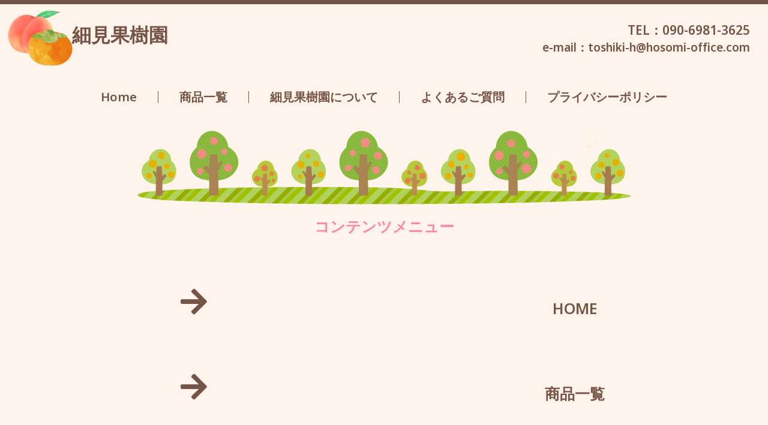

--- FILE ---
content_type: text/css
request_url: https://hosomi-office.jp/wp-content/uploads/elementor/css/post-299.css?ver=1737120348
body_size: 1976
content:
.elementor-299 .elementor-element.elementor-element-d61eee6{transition:background 0.3s, border 0.3s, border-radius 0.3s, box-shadow 0.3s;padding:0px 0px 0px 0px;}.elementor-299 .elementor-element.elementor-element-d61eee6 > .elementor-background-overlay{transition:background 0.3s, border-radius 0.3s, opacity 0.3s;}.elementor-299 .elementor-element.elementor-element-a8ca25a > .elementor-widget-wrap > .elementor-widget:not(.elementor-widget__width-auto):not(.elementor-widget__width-initial):not(:last-child):not(.elementor-absolute){margin-bottom:0px;}.elementor-299 .elementor-element.elementor-element-a8ca25a > .elementor-element-populated{margin:0px 0px 0px 0px;--e-column-margin-right:0px;--e-column-margin-left:0px;padding:0px 0px 0px 0px;}.elementor-299 .elementor-element.elementor-element-76ca4a3 > .elementor-container > .elementor-column > .elementor-widget-wrap{align-content:center;align-items:center;}.elementor-299 .elementor-element.elementor-element-76ca4a3 > .elementor-container{max-width:1300px;}.elementor-299 .elementor-element.elementor-element-76ca4a3{transition:background 0.3s, border 0.3s, border-radius 0.3s, box-shadow 0.3s;padding:10px 0px 10px 0px;}.elementor-299 .elementor-element.elementor-element-76ca4a3 > .elementor-background-overlay{transition:background 0.3s, border-radius 0.3s, opacity 0.3s;}.elementor-bc-flex-widget .elementor-299 .elementor-element.elementor-element-b74771f.elementor-column .elementor-widget-wrap{align-items:center;}.elementor-299 .elementor-element.elementor-element-b74771f.elementor-column.elementor-element[data-element_type="column"] > .elementor-widget-wrap.elementor-element-populated{align-content:center;align-items:center;}.elementor-299 .elementor-element.elementor-element-b74771f > .elementor-widget-wrap > .elementor-widget:not(.elementor-widget__width-auto):not(.elementor-widget__width-initial):not(:last-child):not(.elementor-absolute){margin-bottom:0px;}.elementor-299 .elementor-element.elementor-element-b74771f > .elementor-element-populated{padding:0px 0px 0px 0px;}.elementor-widget-image .widget-image-caption{color:var( --e-global-color-text );font-family:var( --e-global-typography-text-font-family ), Sans-serif;font-weight:var( --e-global-typography-text-font-weight );}.elementor-299 .elementor-element.elementor-element-62fba01 > .elementor-widget-container{padding:0px 0px 0px 0px;}.elementor-widget-heading .elementor-heading-title{font-family:var( --e-global-typography-primary-font-family ), Sans-serif;font-weight:var( --e-global-typography-primary-font-weight );color:var( --e-global-color-primary );}.elementor-299 .elementor-element.elementor-element-b5cf818 > .elementor-widget-container{padding:20px 10px 10px 10px;}.elementor-299 .elementor-element.elementor-element-b5cf818.bdt-background-overlay-yes > .elementor-widget-container:before{transition:background 0.3s;}.elementor-299 .elementor-element.elementor-element-b5cf818{text-align:center;}.elementor-299 .elementor-element.elementor-element-b5cf818 .elementor-heading-title{font-family:"Noto Sans Khmer", Sans-serif;font-size:25px;font-weight:600;color:#FF86A9;}.elementor-299 .elementor-element.elementor-element-d2e06b4 > .elementor-container{max-width:1280px;}.elementor-299 .elementor-element.elementor-element-d2e06b4{margin-top:50px;margin-bottom:0px;padding:5px 5px 5px 5px;}.elementor-widget-icon.elementor-view-stacked .elementor-icon{background-color:var( --e-global-color-primary );}.elementor-widget-icon.elementor-view-framed .elementor-icon, .elementor-widget-icon.elementor-view-default .elementor-icon{color:var( --e-global-color-primary );border-color:var( --e-global-color-primary );}.elementor-widget-icon.elementor-view-framed .elementor-icon, .elementor-widget-icon.elementor-view-default .elementor-icon svg{fill:var( --e-global-color-primary );}.elementor-299 .elementor-element.elementor-element-23e72da .elementor-icon-wrapper{text-align:center;}.elementor-299 .elementor-element.elementor-element-23e72da.elementor-view-stacked .elementor-icon{background-color:#765347;}.elementor-299 .elementor-element.elementor-element-23e72da.elementor-view-framed .elementor-icon, .elementor-299 .elementor-element.elementor-element-23e72da.elementor-view-default .elementor-icon{color:#765347;border-color:#765347;}.elementor-299 .elementor-element.elementor-element-23e72da.elementor-view-framed .elementor-icon, .elementor-299 .elementor-element.elementor-element-23e72da.elementor-view-default .elementor-icon svg{fill:#765347;}.elementor-299 .elementor-element.elementor-element-9faa33b > .elementor-widget-container{padding:20px 10px 10px 10px;}.elementor-299 .elementor-element.elementor-element-9faa33b.bdt-background-overlay-yes > .elementor-widget-container:before{transition:background 0.3s;}.elementor-299 .elementor-element.elementor-element-9faa33b{text-align:center;}.elementor-299 .elementor-element.elementor-element-9faa33b .elementor-heading-title{font-family:"Noto Sans Khmer", Sans-serif;font-size:25px;font-weight:600;color:#765347;}.elementor-299 .elementor-element.elementor-element-cc93c6a > .elementor-container{max-width:1280px;}.elementor-299 .elementor-element.elementor-element-cc93c6a{margin-top:50px;margin-bottom:0px;padding:5px 5px 5px 5px;}.elementor-299 .elementor-element.elementor-element-67a8191 .elementor-icon-wrapper{text-align:center;}.elementor-299 .elementor-element.elementor-element-67a8191.elementor-view-stacked .elementor-icon{background-color:#765347;}.elementor-299 .elementor-element.elementor-element-67a8191.elementor-view-framed .elementor-icon, .elementor-299 .elementor-element.elementor-element-67a8191.elementor-view-default .elementor-icon{color:#765347;border-color:#765347;}.elementor-299 .elementor-element.elementor-element-67a8191.elementor-view-framed .elementor-icon, .elementor-299 .elementor-element.elementor-element-67a8191.elementor-view-default .elementor-icon svg{fill:#765347;}.elementor-299 .elementor-element.elementor-element-8fdeb7a > .elementor-widget-container{padding:20px 10px 10px 10px;}.elementor-299 .elementor-element.elementor-element-8fdeb7a.bdt-background-overlay-yes > .elementor-widget-container:before{transition:background 0.3s;}.elementor-299 .elementor-element.elementor-element-8fdeb7a{text-align:center;}.elementor-299 .elementor-element.elementor-element-8fdeb7a .elementor-heading-title{font-family:"Noto Sans Khmer", Sans-serif;font-size:25px;font-weight:600;color:#765347;}.elementor-299 .elementor-element.elementor-element-01c7600 > .elementor-container{max-width:1280px;}.elementor-299 .elementor-element.elementor-element-01c7600{margin-top:50px;margin-bottom:0px;padding:5px 5px 5px 5px;}.elementor-299 .elementor-element.elementor-element-41f496b .elementor-icon-wrapper{text-align:center;}.elementor-299 .elementor-element.elementor-element-41f496b.elementor-view-stacked .elementor-icon{background-color:#765347;}.elementor-299 .elementor-element.elementor-element-41f496b.elementor-view-framed .elementor-icon, .elementor-299 .elementor-element.elementor-element-41f496b.elementor-view-default .elementor-icon{color:#765347;border-color:#765347;}.elementor-299 .elementor-element.elementor-element-41f496b.elementor-view-framed .elementor-icon, .elementor-299 .elementor-element.elementor-element-41f496b.elementor-view-default .elementor-icon svg{fill:#765347;}.elementor-299 .elementor-element.elementor-element-997726b > .elementor-widget-container{padding:20px 10px 10px 10px;}.elementor-299 .elementor-element.elementor-element-997726b.bdt-background-overlay-yes > .elementor-widget-container:before{transition:background 0.3s;}.elementor-299 .elementor-element.elementor-element-997726b{text-align:center;}.elementor-299 .elementor-element.elementor-element-997726b .elementor-heading-title{font-family:"Noto Sans Khmer", Sans-serif;font-size:25px;font-weight:600;color:#765347;}.elementor-299 .elementor-element.elementor-element-e0261b9 > .elementor-container{max-width:1280px;}.elementor-299 .elementor-element.elementor-element-e0261b9{margin-top:50px;margin-bottom:0px;padding:5px 5px 5px 5px;}.elementor-299 .elementor-element.elementor-element-372550f .elementor-icon-wrapper{text-align:center;}.elementor-299 .elementor-element.elementor-element-372550f.elementor-view-stacked .elementor-icon{background-color:#765347;}.elementor-299 .elementor-element.elementor-element-372550f.elementor-view-framed .elementor-icon, .elementor-299 .elementor-element.elementor-element-372550f.elementor-view-default .elementor-icon{color:#765347;border-color:#765347;}.elementor-299 .elementor-element.elementor-element-372550f.elementor-view-framed .elementor-icon, .elementor-299 .elementor-element.elementor-element-372550f.elementor-view-default .elementor-icon svg{fill:#765347;}.elementor-299 .elementor-element.elementor-element-1f7b916 > .elementor-widget-container{padding:20px 10px 10px 10px;}.elementor-299 .elementor-element.elementor-element-1f7b916.bdt-background-overlay-yes > .elementor-widget-container:before{transition:background 0.3s;}.elementor-299 .elementor-element.elementor-element-1f7b916{text-align:center;}.elementor-299 .elementor-element.elementor-element-1f7b916 .elementor-heading-title{font-family:"Noto Sans Khmer", Sans-serif;font-size:25px;font-weight:600;color:#765347;}.elementor-299 .elementor-element.elementor-element-568b88e > .elementor-container{max-width:1280px;}.elementor-299 .elementor-element.elementor-element-568b88e{margin-top:50px;margin-bottom:0px;padding:5px 5px 5px 5px;}.elementor-299 .elementor-element.elementor-element-55aebd6 .elementor-icon-wrapper{text-align:center;}.elementor-299 .elementor-element.elementor-element-55aebd6.elementor-view-stacked .elementor-icon{background-color:#765347;}.elementor-299 .elementor-element.elementor-element-55aebd6.elementor-view-framed .elementor-icon, .elementor-299 .elementor-element.elementor-element-55aebd6.elementor-view-default .elementor-icon{color:#765347;border-color:#765347;}.elementor-299 .elementor-element.elementor-element-55aebd6.elementor-view-framed .elementor-icon, .elementor-299 .elementor-element.elementor-element-55aebd6.elementor-view-default .elementor-icon svg{fill:#765347;}.elementor-299 .elementor-element.elementor-element-951c75c > .elementor-widget-container{padding:20px 10px 10px 10px;}.elementor-299 .elementor-element.elementor-element-951c75c.bdt-background-overlay-yes > .elementor-widget-container:before{transition:background 0.3s;}.elementor-299 .elementor-element.elementor-element-951c75c{text-align:center;}.elementor-299 .elementor-element.elementor-element-951c75c .elementor-heading-title{font-family:"Noto Sans Khmer", Sans-serif;font-size:25px;font-weight:600;color:#765347;}.elementor-299 .elementor-element.elementor-element-8e7a9bc > .elementor-container{max-width:1280px;}.elementor-299 .elementor-element.elementor-element-8e7a9bc{margin-top:50px;margin-bottom:0px;padding:5px 5px 5px 5px;}.elementor-299 .elementor-element.elementor-element-c45ff5b .elementor-icon-wrapper{text-align:center;}.elementor-299 .elementor-element.elementor-element-c45ff5b.elementor-view-stacked .elementor-icon{background-color:#765347;}.elementor-299 .elementor-element.elementor-element-c45ff5b.elementor-view-framed .elementor-icon, .elementor-299 .elementor-element.elementor-element-c45ff5b.elementor-view-default .elementor-icon{color:#765347;border-color:#765347;}.elementor-299 .elementor-element.elementor-element-c45ff5b.elementor-view-framed .elementor-icon, .elementor-299 .elementor-element.elementor-element-c45ff5b.elementor-view-default .elementor-icon svg{fill:#765347;}.elementor-299 .elementor-element.elementor-element-161a15e > .elementor-widget-container{padding:20px 10px 10px 10px;}.elementor-299 .elementor-element.elementor-element-161a15e.bdt-background-overlay-yes > .elementor-widget-container:before{transition:background 0.3s;}.elementor-299 .elementor-element.elementor-element-161a15e{text-align:center;}.elementor-299 .elementor-element.elementor-element-161a15e .elementor-heading-title{font-family:"Noto Sans Khmer", Sans-serif;font-size:25px;font-weight:600;color:#765347;}.elementor-299 .elementor-element.elementor-element-c668020 > .elementor-element-populated{padding:0px 0px 0px 0px;}body.elementor-page-299:not(.elementor-motion-effects-element-type-background), body.elementor-page-299 > .elementor-motion-effects-container > .elementor-motion-effects-layer{background-color:#FFF4EB;}@media(max-width:767px){.elementor-299 .elementor-element.elementor-element-b5cf818 .elementor-heading-title{font-size:18px;line-height:1.5em;}.elementor-299 .elementor-element.elementor-element-d2e06b4{margin-top:0px;margin-bottom:0px;padding:0px 5px 0px 5px;}.elementor-299 .elementor-element.elementor-element-c685764{width:12%;}.elementor-bc-flex-widget .elementor-299 .elementor-element.elementor-element-c685764.elementor-column .elementor-widget-wrap{align-items:center;}.elementor-299 .elementor-element.elementor-element-c685764.elementor-column.elementor-element[data-element_type="column"] > .elementor-widget-wrap.elementor-element-populated{align-content:center;align-items:center;}.elementor-299 .elementor-element.elementor-element-c685764 > .elementor-widget-wrap > .elementor-widget:not(.elementor-widget__width-auto):not(.elementor-widget__width-initial):not(:last-child):not(.elementor-absolute){margin-bottom:0px;}.elementor-299 .elementor-element.elementor-element-23e72da > .elementor-widget-container{padding:6px 0px 0px 0px;}.elementor-299 .elementor-element.elementor-element-23e72da .elementor-icon{font-size:19px;}.elementor-299 .elementor-element.elementor-element-23e72da .elementor-icon svg{height:19px;}.elementor-299 .elementor-element.elementor-element-da83215{width:84%;}.elementor-bc-flex-widget .elementor-299 .elementor-element.elementor-element-da83215.elementor-column .elementor-widget-wrap{align-items:center;}.elementor-299 .elementor-element.elementor-element-da83215.elementor-column.elementor-element[data-element_type="column"] > .elementor-widget-wrap.elementor-element-populated{align-content:center;align-items:center;}.elementor-299 .elementor-element.elementor-element-da83215 > .elementor-widget-wrap > .elementor-widget:not(.elementor-widget__width-auto):not(.elementor-widget__width-initial):not(:last-child):not(.elementor-absolute){margin-bottom:0px;}.elementor-299 .elementor-element.elementor-element-da83215 > .elementor-element-populated{margin:0px 0px 0px 0px;--e-column-margin-right:0px;--e-column-margin-left:0px;padding:0px 0px 0px 0px;}.elementor-299 .elementor-element.elementor-element-9faa33b > .elementor-widget-container{margin:0px 0px 0px 0px;padding:0px 0px 0px 0px;}.elementor-299 .elementor-element.elementor-element-9faa33b{text-align:left;}.elementor-299 .elementor-element.elementor-element-9faa33b .elementor-heading-title{font-size:18px;line-height:1.5em;}.elementor-299 .elementor-element.elementor-element-cc93c6a{margin-top:0px;margin-bottom:0px;padding:0px 5px 0px 5px;}.elementor-299 .elementor-element.elementor-element-82a37af{width:12%;}.elementor-bc-flex-widget .elementor-299 .elementor-element.elementor-element-82a37af.elementor-column .elementor-widget-wrap{align-items:center;}.elementor-299 .elementor-element.elementor-element-82a37af.elementor-column.elementor-element[data-element_type="column"] > .elementor-widget-wrap.elementor-element-populated{align-content:center;align-items:center;}.elementor-299 .elementor-element.elementor-element-82a37af > .elementor-widget-wrap > .elementor-widget:not(.elementor-widget__width-auto):not(.elementor-widget__width-initial):not(:last-child):not(.elementor-absolute){margin-bottom:0px;}.elementor-299 .elementor-element.elementor-element-67a8191 > .elementor-widget-container{padding:6px 0px 0px 0px;}.elementor-299 .elementor-element.elementor-element-67a8191 .elementor-icon{font-size:19px;}.elementor-299 .elementor-element.elementor-element-67a8191 .elementor-icon svg{height:19px;}.elementor-299 .elementor-element.elementor-element-696eaa4{width:84%;}.elementor-bc-flex-widget .elementor-299 .elementor-element.elementor-element-696eaa4.elementor-column .elementor-widget-wrap{align-items:center;}.elementor-299 .elementor-element.elementor-element-696eaa4.elementor-column.elementor-element[data-element_type="column"] > .elementor-widget-wrap.elementor-element-populated{align-content:center;align-items:center;}.elementor-299 .elementor-element.elementor-element-696eaa4 > .elementor-widget-wrap > .elementor-widget:not(.elementor-widget__width-auto):not(.elementor-widget__width-initial):not(:last-child):not(.elementor-absolute){margin-bottom:0px;}.elementor-299 .elementor-element.elementor-element-696eaa4 > .elementor-element-populated{margin:0px 0px 0px 0px;--e-column-margin-right:0px;--e-column-margin-left:0px;padding:0px 0px 0px 0px;}.elementor-299 .elementor-element.elementor-element-8fdeb7a > .elementor-widget-container{margin:0px 0px 0px 0px;padding:0px 0px 0px 0px;}.elementor-299 .elementor-element.elementor-element-8fdeb7a{text-align:left;}.elementor-299 .elementor-element.elementor-element-8fdeb7a .elementor-heading-title{font-size:18px;line-height:1.5em;}.elementor-299 .elementor-element.elementor-element-01c7600{margin-top:0px;margin-bottom:0px;padding:0px 5px 0px 5px;}.elementor-299 .elementor-element.elementor-element-be23669{width:12%;}.elementor-bc-flex-widget .elementor-299 .elementor-element.elementor-element-be23669.elementor-column .elementor-widget-wrap{align-items:center;}.elementor-299 .elementor-element.elementor-element-be23669.elementor-column.elementor-element[data-element_type="column"] > .elementor-widget-wrap.elementor-element-populated{align-content:center;align-items:center;}.elementor-299 .elementor-element.elementor-element-be23669 > .elementor-widget-wrap > .elementor-widget:not(.elementor-widget__width-auto):not(.elementor-widget__width-initial):not(:last-child):not(.elementor-absolute){margin-bottom:0px;}.elementor-299 .elementor-element.elementor-element-41f496b > .elementor-widget-container{padding:6px 0px 0px 0px;}.elementor-299 .elementor-element.elementor-element-41f496b .elementor-icon{font-size:19px;}.elementor-299 .elementor-element.elementor-element-41f496b .elementor-icon svg{height:19px;}.elementor-299 .elementor-element.elementor-element-3b58dc9{width:84%;}.elementor-bc-flex-widget .elementor-299 .elementor-element.elementor-element-3b58dc9.elementor-column .elementor-widget-wrap{align-items:center;}.elementor-299 .elementor-element.elementor-element-3b58dc9.elementor-column.elementor-element[data-element_type="column"] > .elementor-widget-wrap.elementor-element-populated{align-content:center;align-items:center;}.elementor-299 .elementor-element.elementor-element-3b58dc9 > .elementor-widget-wrap > .elementor-widget:not(.elementor-widget__width-auto):not(.elementor-widget__width-initial):not(:last-child):not(.elementor-absolute){margin-bottom:0px;}.elementor-299 .elementor-element.elementor-element-3b58dc9 > .elementor-element-populated{margin:0px 0px 0px 0px;--e-column-margin-right:0px;--e-column-margin-left:0px;padding:0px 0px 0px 0px;}.elementor-299 .elementor-element.elementor-element-997726b > .elementor-widget-container{margin:0px 0px 0px 0px;padding:0px 0px 0px 0px;}.elementor-299 .elementor-element.elementor-element-997726b{text-align:left;}.elementor-299 .elementor-element.elementor-element-997726b .elementor-heading-title{font-size:18px;line-height:1.5em;}.elementor-299 .elementor-element.elementor-element-e0261b9{margin-top:0px;margin-bottom:0px;padding:0px 5px 0px 5px;}.elementor-299 .elementor-element.elementor-element-696aee0{width:12%;}.elementor-bc-flex-widget .elementor-299 .elementor-element.elementor-element-696aee0.elementor-column .elementor-widget-wrap{align-items:center;}.elementor-299 .elementor-element.elementor-element-696aee0.elementor-column.elementor-element[data-element_type="column"] > .elementor-widget-wrap.elementor-element-populated{align-content:center;align-items:center;}.elementor-299 .elementor-element.elementor-element-696aee0 > .elementor-widget-wrap > .elementor-widget:not(.elementor-widget__width-auto):not(.elementor-widget__width-initial):not(:last-child):not(.elementor-absolute){margin-bottom:0px;}.elementor-299 .elementor-element.elementor-element-372550f > .elementor-widget-container{padding:6px 0px 0px 0px;}.elementor-299 .elementor-element.elementor-element-372550f .elementor-icon{font-size:19px;}.elementor-299 .elementor-element.elementor-element-372550f .elementor-icon svg{height:19px;}.elementor-299 .elementor-element.elementor-element-c99d199{width:84%;}.elementor-bc-flex-widget .elementor-299 .elementor-element.elementor-element-c99d199.elementor-column .elementor-widget-wrap{align-items:center;}.elementor-299 .elementor-element.elementor-element-c99d199.elementor-column.elementor-element[data-element_type="column"] > .elementor-widget-wrap.elementor-element-populated{align-content:center;align-items:center;}.elementor-299 .elementor-element.elementor-element-c99d199 > .elementor-widget-wrap > .elementor-widget:not(.elementor-widget__width-auto):not(.elementor-widget__width-initial):not(:last-child):not(.elementor-absolute){margin-bottom:0px;}.elementor-299 .elementor-element.elementor-element-c99d199 > .elementor-element-populated{margin:0px 0px 0px 0px;--e-column-margin-right:0px;--e-column-margin-left:0px;padding:0px 0px 0px 0px;}.elementor-299 .elementor-element.elementor-element-1f7b916 > .elementor-widget-container{margin:0px 0px 0px 0px;padding:0px 0px 0px 0px;}.elementor-299 .elementor-element.elementor-element-1f7b916{text-align:left;}.elementor-299 .elementor-element.elementor-element-1f7b916 .elementor-heading-title{font-size:18px;line-height:1.5em;}.elementor-299 .elementor-element.elementor-element-568b88e{margin-top:0px;margin-bottom:0px;padding:0px 5px 0px 5px;}.elementor-299 .elementor-element.elementor-element-1f7e1a0{width:12%;}.elementor-bc-flex-widget .elementor-299 .elementor-element.elementor-element-1f7e1a0.elementor-column .elementor-widget-wrap{align-items:center;}.elementor-299 .elementor-element.elementor-element-1f7e1a0.elementor-column.elementor-element[data-element_type="column"] > .elementor-widget-wrap.elementor-element-populated{align-content:center;align-items:center;}.elementor-299 .elementor-element.elementor-element-1f7e1a0 > .elementor-widget-wrap > .elementor-widget:not(.elementor-widget__width-auto):not(.elementor-widget__width-initial):not(:last-child):not(.elementor-absolute){margin-bottom:0px;}.elementor-299 .elementor-element.elementor-element-55aebd6 > .elementor-widget-container{padding:6px 0px 0px 0px;}.elementor-299 .elementor-element.elementor-element-55aebd6 .elementor-icon{font-size:19px;}.elementor-299 .elementor-element.elementor-element-55aebd6 .elementor-icon svg{height:19px;}.elementor-299 .elementor-element.elementor-element-356d1c6{width:84%;}.elementor-bc-flex-widget .elementor-299 .elementor-element.elementor-element-356d1c6.elementor-column .elementor-widget-wrap{align-items:center;}.elementor-299 .elementor-element.elementor-element-356d1c6.elementor-column.elementor-element[data-element_type="column"] > .elementor-widget-wrap.elementor-element-populated{align-content:center;align-items:center;}.elementor-299 .elementor-element.elementor-element-356d1c6 > .elementor-widget-wrap > .elementor-widget:not(.elementor-widget__width-auto):not(.elementor-widget__width-initial):not(:last-child):not(.elementor-absolute){margin-bottom:0px;}.elementor-299 .elementor-element.elementor-element-356d1c6 > .elementor-element-populated{margin:0px 0px 0px 0px;--e-column-margin-right:0px;--e-column-margin-left:0px;padding:0px 0px 0px 0px;}.elementor-299 .elementor-element.elementor-element-951c75c > .elementor-widget-container{margin:0px 0px 0px 0px;padding:0px 0px 0px 0px;}.elementor-299 .elementor-element.elementor-element-951c75c{text-align:left;}.elementor-299 .elementor-element.elementor-element-951c75c .elementor-heading-title{font-size:18px;line-height:1.5em;}.elementor-299 .elementor-element.elementor-element-8e7a9bc{margin-top:0px;margin-bottom:0px;padding:0px 5px 50px 5px;}.elementor-299 .elementor-element.elementor-element-e8a4753{width:12%;}.elementor-bc-flex-widget .elementor-299 .elementor-element.elementor-element-e8a4753.elementor-column .elementor-widget-wrap{align-items:center;}.elementor-299 .elementor-element.elementor-element-e8a4753.elementor-column.elementor-element[data-element_type="column"] > .elementor-widget-wrap.elementor-element-populated{align-content:center;align-items:center;}.elementor-299 .elementor-element.elementor-element-e8a4753 > .elementor-widget-wrap > .elementor-widget:not(.elementor-widget__width-auto):not(.elementor-widget__width-initial):not(:last-child):not(.elementor-absolute){margin-bottom:0px;}.elementor-299 .elementor-element.elementor-element-c45ff5b > .elementor-widget-container{padding:6px 0px 0px 0px;}.elementor-299 .elementor-element.elementor-element-c45ff5b .elementor-icon{font-size:19px;}.elementor-299 .elementor-element.elementor-element-c45ff5b .elementor-icon svg{height:19px;}.elementor-299 .elementor-element.elementor-element-3722bba{width:84%;}.elementor-bc-flex-widget .elementor-299 .elementor-element.elementor-element-3722bba.elementor-column .elementor-widget-wrap{align-items:center;}.elementor-299 .elementor-element.elementor-element-3722bba.elementor-column.elementor-element[data-element_type="column"] > .elementor-widget-wrap.elementor-element-populated{align-content:center;align-items:center;}.elementor-299 .elementor-element.elementor-element-3722bba > .elementor-widget-wrap > .elementor-widget:not(.elementor-widget__width-auto):not(.elementor-widget__width-initial):not(:last-child):not(.elementor-absolute){margin-bottom:0px;}.elementor-299 .elementor-element.elementor-element-3722bba > .elementor-element-populated{margin:0px 0px 0px 0px;--e-column-margin-right:0px;--e-column-margin-left:0px;padding:0px 0px 0px 0px;}.elementor-299 .elementor-element.elementor-element-161a15e > .elementor-widget-container{margin:0px 0px 0px 0px;padding:0px 0px 0px 0px;}.elementor-299 .elementor-element.elementor-element-161a15e{text-align:left;}.elementor-299 .elementor-element.elementor-element-161a15e .elementor-heading-title{font-size:18px;line-height:1.5em;}}

--- FILE ---
content_type: text/css
request_url: https://hosomi-office.jp/wp-content/uploads/elementor/css/post-172.css?ver=1737081365
body_size: 2285
content:
.elementor-172 .elementor-element.elementor-element-0263d0b:not(.elementor-motion-effects-element-type-background), .elementor-172 .elementor-element.elementor-element-0263d0b > .elementor-motion-effects-container > .elementor-motion-effects-layer{background-color:#765347;}.elementor-172 .elementor-element.elementor-element-0263d0b{transition:background 0.3s, border 0.3s, border-radius 0.3s, box-shadow 0.3s;margin-top:0px;margin-bottom:0px;padding:0px 0px 0px 0px;}.elementor-172 .elementor-element.elementor-element-0263d0b > .elementor-background-overlay{transition:background 0.3s, border-radius 0.3s, opacity 0.3s;}.elementor-172 .elementor-element.elementor-element-05c56e8 > .elementor-widget-wrap > .elementor-widget:not(.elementor-widget__width-auto):not(.elementor-widget__width-initial):not(:last-child):not(.elementor-absolute){margin-bottom:0px;}.elementor-172 .elementor-element.elementor-element-05c56e8 > .elementor-element-populated{margin:0px 0px 0px 0px;--e-column-margin-right:0px;--e-column-margin-left:0px;padding:0px 0px 0px 0px;}.elementor-172 .elementor-element.elementor-element-9c27b11{--spacer-size:7px;}.elementor-172 .elementor-element.elementor-element-b9655cb:not(.elementor-motion-effects-element-type-background), .elementor-172 .elementor-element.elementor-element-b9655cb > .elementor-motion-effects-container > .elementor-motion-effects-layer{background-color:#FFF4EB;}.elementor-172 .elementor-element.elementor-element-b9655cb{transition:background 0.3s, border 0.3s, border-radius 0.3s, box-shadow 0.3s;padding:10px 10px 10px 10px;}.elementor-172 .elementor-element.elementor-element-b9655cb > .elementor-background-overlay{transition:background 0.3s, border-radius 0.3s, opacity 0.3s;}.elementor-172 .elementor-element.elementor-element-d2a2e8c:not(.elementor-motion-effects-element-type-background) > .elementor-widget-wrap, .elementor-172 .elementor-element.elementor-element-d2a2e8c > .elementor-widget-wrap > .elementor-motion-effects-container > .elementor-motion-effects-layer{background-image:url("https://hosomi-office.jp/wp-content/uploads/2022/06/logo3.png");background-repeat:no-repeat;background-size:contain;}.elementor-172 .elementor-element.elementor-element-d2a2e8c > .elementor-element-populated{transition:background 0.3s, border 0.3s, border-radius 0.3s, box-shadow 0.3s;margin:0px 0px 0px 0px;--e-column-margin-right:0px;--e-column-margin-left:0px;padding:20px 20px 20px 20px;}.elementor-172 .elementor-element.elementor-element-d2a2e8c > .elementor-element-populated > .elementor-background-overlay{transition:background 0.3s, border-radius 0.3s, opacity 0.3s;}.elementor-widget-heading .elementor-heading-title{font-family:var( --e-global-typography-primary-font-family ), Sans-serif;font-weight:var( --e-global-typography-primary-font-weight );color:var( --e-global-color-primary );}.elementor-172 .elementor-element.elementor-element-32a3aa5 .elementor-heading-title{font-family:"Noto Sans Khmer", Sans-serif;font-weight:600;color:#765347;}.elementor-172 .elementor-element.elementor-element-32a3aa5 > .elementor-widget-container{padding:0px 0px 0px 90px;}.elementor-bc-flex-widget .elementor-172 .elementor-element.elementor-element-bc4afbc.elementor-column .elementor-widget-wrap{align-items:center;}.elementor-172 .elementor-element.elementor-element-bc4afbc.elementor-column.elementor-element[data-element_type="column"] > .elementor-widget-wrap.elementor-element-populated{align-content:center;align-items:center;}.elementor-172 .elementor-element.elementor-element-bc4afbc > .elementor-widget-wrap > .elementor-widget:not(.elementor-widget__width-auto):not(.elementor-widget__width-initial):not(:last-child):not(.elementor-absolute){margin-bottom:3px;}.elementor-172 .elementor-element.elementor-element-bc4afbc > .elementor-element-populated{padding:20px 20px 20px 20px;}.elementor-172 .elementor-element.elementor-element-d87ac8f{text-align:right;}.elementor-172 .elementor-element.elementor-element-d87ac8f .elementor-heading-title{font-family:"Noto Sans Khmer", Sans-serif;font-size:21px;font-weight:600;color:#765347;}.elementor-172 .elementor-element.elementor-element-fd4dff9{text-align:right;}.elementor-172 .elementor-element.elementor-element-fd4dff9 .elementor-heading-title{font-family:"Noto Sans Khmer", Sans-serif;font-size:19px;font-weight:600;color:#765347;}.elementor-172 .elementor-element.elementor-element-5f19971:not(.elementor-motion-effects-element-type-background), .elementor-172 .elementor-element.elementor-element-5f19971 > .elementor-motion-effects-container > .elementor-motion-effects-layer{background-color:#FFF4EB;}.elementor-172 .elementor-element.elementor-element-5f19971{transition:background 0.3s, border 0.3s, border-radius 0.3s, box-shadow 0.3s;padding:10px 10px 10px 10px;}.elementor-172 .elementor-element.elementor-element-5f19971 > .elementor-background-overlay{transition:background 0.3s, border-radius 0.3s, opacity 0.3s;}.elementor-172 .elementor-element.elementor-element-b695748:not(.elementor-motion-effects-element-type-background) > .elementor-widget-wrap, .elementor-172 .elementor-element.elementor-element-b695748 > .elementor-widget-wrap > .elementor-motion-effects-container > .elementor-motion-effects-layer{background-image:url("https://hosomi-office.jp/wp-content/uploads/2022/06/logo1.png");background-repeat:no-repeat;background-size:contain;}.elementor-172 .elementor-element.elementor-element-b695748 > .elementor-element-populated{transition:background 0.3s, border 0.3s, border-radius 0.3s, box-shadow 0.3s;margin:0px 0px 0px 0px;--e-column-margin-right:0px;--e-column-margin-left:0px;padding:20px 20px 20px 20px;}.elementor-172 .elementor-element.elementor-element-b695748 > .elementor-element-populated > .elementor-background-overlay{transition:background 0.3s, border-radius 0.3s, opacity 0.3s;}.elementor-172 .elementor-element.elementor-element-c4d4baf .elementor-heading-title{font-family:"Noto Sans Khmer", Sans-serif;font-weight:600;color:#765347;}.elementor-172 .elementor-element.elementor-element-c4d4baf > .elementor-widget-container{padding:0px 0px 0px 90px;}.elementor-widget-icon.elementor-view-stacked .elementor-icon{background-color:var( --e-global-color-primary );}.elementor-widget-icon.elementor-view-framed .elementor-icon, .elementor-widget-icon.elementor-view-default .elementor-icon{color:var( --e-global-color-primary );border-color:var( --e-global-color-primary );}.elementor-widget-icon.elementor-view-framed .elementor-icon, .elementor-widget-icon.elementor-view-default .elementor-icon svg{fill:var( --e-global-color-primary );}.elementor-172 .elementor-element.elementor-element-1303d3d .elementor-icon-wrapper{text-align:center;}.elementor-172 .elementor-element.elementor-element-1303d3d.elementor-view-stacked .elementor-icon{background-color:#FFFFFF;}.elementor-172 .elementor-element.elementor-element-1303d3d.elementor-view-framed .elementor-icon, .elementor-172 .elementor-element.elementor-element-1303d3d.elementor-view-default .elementor-icon{color:#FFFFFF;border-color:#FFFFFF;}.elementor-172 .elementor-element.elementor-element-1303d3d.elementor-view-framed .elementor-icon, .elementor-172 .elementor-element.elementor-element-1303d3d.elementor-view-default .elementor-icon svg{fill:#FFFFFF;}.elementor-172 .elementor-element.elementor-element-1303d3d.elementor-view-stacked .elementor-icon:hover{background-color:#765347;}.elementor-172 .elementor-element.elementor-element-1303d3d.elementor-view-framed .elementor-icon:hover, .elementor-172 .elementor-element.elementor-element-1303d3d.elementor-view-default .elementor-icon:hover{color:#765347;border-color:#765347;}.elementor-172 .elementor-element.elementor-element-1303d3d.elementor-view-framed .elementor-icon:hover, .elementor-172 .elementor-element.elementor-element-1303d3d.elementor-view-default .elementor-icon:hover svg{fill:#765347;}.elementor-172 .elementor-element.elementor-element-1303d3d > .elementor-widget-container{background-color:#FFA4BEB5;}.elementor-172 .elementor-element.elementor-element-1303d3d.bdt-background-overlay-yes > .elementor-widget-container:before{transition:background 0.3s;}.elementor-bc-flex-widget .elementor-172 .elementor-element.elementor-element-fc26ecd.elementor-column .elementor-widget-wrap{align-items:center;}.elementor-172 .elementor-element.elementor-element-fc26ecd.elementor-column.elementor-element[data-element_type="column"] > .elementor-widget-wrap.elementor-element-populated{align-content:center;align-items:center;}.elementor-172 .elementor-element.elementor-element-fc26ecd > .elementor-widget-wrap > .elementor-widget:not(.elementor-widget__width-auto):not(.elementor-widget__width-initial):not(:last-child):not(.elementor-absolute){margin-bottom:3px;}.elementor-172 .elementor-element.elementor-element-fc26ecd > .elementor-element-populated{padding:20px 20px 20px 20px;}.elementor-172 .elementor-element.elementor-element-5188551{text-align:right;}.elementor-172 .elementor-element.elementor-element-5188551 .elementor-heading-title{font-family:"Noto Sans Khmer", Sans-serif;font-size:21px;font-weight:600;color:#765347;}.elementor-172 .elementor-element.elementor-element-89da3c1{text-align:right;}.elementor-172 .elementor-element.elementor-element-89da3c1 .elementor-heading-title{font-family:"Noto Sans Khmer", Sans-serif;font-size:19px;font-weight:600;color:#765347;}.elementor-172 .elementor-element.elementor-element-60b3a44:not(.elementor-motion-effects-element-type-background), .elementor-172 .elementor-element.elementor-element-60b3a44 > .elementor-motion-effects-container > .elementor-motion-effects-layer{background-color:#FFF4EB;}.elementor-172 .elementor-element.elementor-element-60b3a44{transition:background 0.3s, border 0.3s, border-radius 0.3s, box-shadow 0.3s;padding:1px 1px 1px 1px;}.elementor-172 .elementor-element.elementor-element-60b3a44 > .elementor-background-overlay{transition:background 0.3s, border-radius 0.3s, opacity 0.3s;}.elementor-172 .elementor-element.elementor-element-3c5acb3 > .elementor-widget-wrap > .elementor-widget:not(.elementor-widget__width-auto):not(.elementor-widget__width-initial):not(:last-child):not(.elementor-absolute){margin-bottom:0px;}.elementor-172 .elementor-element.elementor-element-3c5acb3 > .elementor-element-populated{margin:0px 0px 0px 0px;--e-column-margin-right:0px;--e-column-margin-left:0px;padding:20px 20px 20px 20px;}.elementor-widget-nav-menu .elementor-nav-menu .elementor-item{font-family:var( --e-global-typography-primary-font-family ), Sans-serif;font-weight:var( --e-global-typography-primary-font-weight );}.elementor-widget-nav-menu .elementor-nav-menu--main .elementor-item{color:var( --e-global-color-text );fill:var( --e-global-color-text );}.elementor-widget-nav-menu .elementor-nav-menu--main .elementor-item:hover,
					.elementor-widget-nav-menu .elementor-nav-menu--main .elementor-item.elementor-item-active,
					.elementor-widget-nav-menu .elementor-nav-menu--main .elementor-item.highlighted,
					.elementor-widget-nav-menu .elementor-nav-menu--main .elementor-item:focus{color:var( --e-global-color-accent );fill:var( --e-global-color-accent );}.elementor-widget-nav-menu .elementor-nav-menu--main:not(.e--pointer-framed) .elementor-item:before,
					.elementor-widget-nav-menu .elementor-nav-menu--main:not(.e--pointer-framed) .elementor-item:after{background-color:var( --e-global-color-accent );}.elementor-widget-nav-menu .e--pointer-framed .elementor-item:before,
					.elementor-widget-nav-menu .e--pointer-framed .elementor-item:after{border-color:var( --e-global-color-accent );}.elementor-widget-nav-menu{--e-nav-menu-divider-color:var( --e-global-color-text );}.elementor-widget-nav-menu .elementor-nav-menu--dropdown .elementor-item, .elementor-widget-nav-menu .elementor-nav-menu--dropdown  .elementor-sub-item{font-family:var( --e-global-typography-accent-font-family ), Sans-serif;font-weight:var( --e-global-typography-accent-font-weight );}.elementor-172 .elementor-element.elementor-element-34cdd59 .elementor-menu-toggle{margin:0 auto;}.elementor-172 .elementor-element.elementor-element-34cdd59 .elementor-nav-menu .elementor-item{font-family:"Noto Sans Khmer", Sans-serif;font-size:20px;font-weight:600;}.elementor-172 .elementor-element.elementor-element-34cdd59 .elementor-nav-menu--main .elementor-item{color:#765347;fill:#765347;padding-left:25px;padding-right:25px;padding-top:10px;padding-bottom:10px;}.elementor-172 .elementor-element.elementor-element-34cdd59 .elementor-nav-menu--main .elementor-item:hover,
					.elementor-172 .elementor-element.elementor-element-34cdd59 .elementor-nav-menu--main .elementor-item.elementor-item-active,
					.elementor-172 .elementor-element.elementor-element-34cdd59 .elementor-nav-menu--main .elementor-item.highlighted,
					.elementor-172 .elementor-element.elementor-element-34cdd59 .elementor-nav-menu--main .elementor-item:focus{color:#FF86A9;fill:#FF86A9;}.elementor-172 .elementor-element.elementor-element-34cdd59 .elementor-nav-menu--main:not(.e--pointer-framed) .elementor-item:before,
					.elementor-172 .elementor-element.elementor-element-34cdd59 .elementor-nav-menu--main:not(.e--pointer-framed) .elementor-item:after{background-color:#FF86A9;}.elementor-172 .elementor-element.elementor-element-34cdd59 .e--pointer-framed .elementor-item:before,
					.elementor-172 .elementor-element.elementor-element-34cdd59 .e--pointer-framed .elementor-item:after{border-color:#FF86A9;}.elementor-172 .elementor-element.elementor-element-34cdd59 .elementor-nav-menu--main .elementor-item.elementor-item-active{color:#7EBF4B;}.elementor-172 .elementor-element.elementor-element-34cdd59 .elementor-nav-menu--main:not(.e--pointer-framed) .elementor-item.elementor-item-active:before,
					.elementor-172 .elementor-element.elementor-element-34cdd59 .elementor-nav-menu--main:not(.e--pointer-framed) .elementor-item.elementor-item-active:after{background-color:#7EBF4B;}.elementor-172 .elementor-element.elementor-element-34cdd59 .e--pointer-framed .elementor-item.elementor-item-active:before,
					.elementor-172 .elementor-element.elementor-element-34cdd59 .e--pointer-framed .elementor-item.elementor-item-active:after{border-color:#7EBF4B;}.elementor-172 .elementor-element.elementor-element-34cdd59{--e-nav-menu-divider-content:"";--e-nav-menu-divider-style:solid;--e-nav-menu-divider-width:1px;--e-nav-menu-divider-height:20px;--e-nav-menu-divider-color:#765347;--e-nav-menu-horizontal-menu-item-margin:calc( 20px / 2 );}.elementor-172 .elementor-element.elementor-element-34cdd59 .e--pointer-framed .elementor-item:before{border-width:2px;}.elementor-172 .elementor-element.elementor-element-34cdd59 .e--pointer-framed.e--animation-draw .elementor-item:before{border-width:0 0 2px 2px;}.elementor-172 .elementor-element.elementor-element-34cdd59 .e--pointer-framed.e--animation-draw .elementor-item:after{border-width:2px 2px 0 0;}.elementor-172 .elementor-element.elementor-element-34cdd59 .e--pointer-framed.e--animation-corners .elementor-item:before{border-width:2px 0 0 2px;}.elementor-172 .elementor-element.elementor-element-34cdd59 .e--pointer-framed.e--animation-corners .elementor-item:after{border-width:0 2px 2px 0;}.elementor-172 .elementor-element.elementor-element-34cdd59 .e--pointer-underline .elementor-item:after,
					 .elementor-172 .elementor-element.elementor-element-34cdd59 .e--pointer-overline .elementor-item:before,
					 .elementor-172 .elementor-element.elementor-element-34cdd59 .e--pointer-double-line .elementor-item:before,
					 .elementor-172 .elementor-element.elementor-element-34cdd59 .e--pointer-double-line .elementor-item:after{height:2px;}.elementor-172 .elementor-element.elementor-element-34cdd59 .elementor-nav-menu--main:not(.elementor-nav-menu--layout-horizontal) .elementor-nav-menu > li:not(:last-child){margin-bottom:20px;}@media(max-width:1024px){.elementor-172 .elementor-element.elementor-element-bc4afbc > .elementor-element-populated{padding:0px 0px 0px 0px;}.elementor-172 .elementor-element.elementor-element-d87ac8f .elementor-heading-title{font-size:18px;}.elementor-172 .elementor-element.elementor-element-fd4dff9 .elementor-heading-title{font-size:16px;}.elementor-172 .elementor-element.elementor-element-fc26ecd > .elementor-element-populated{padding:0px 0px 0px 0px;}.elementor-172 .elementor-element.elementor-element-5188551 .elementor-heading-title{font-size:18px;}.elementor-172 .elementor-element.elementor-element-89da3c1 .elementor-heading-title{font-size:16px;}.elementor-172 .elementor-element.elementor-element-34cdd59 .elementor-nav-menu .elementor-item{font-size:13px;}.elementor-172 .elementor-element.elementor-element-34cdd59 .elementor-nav-menu--main .elementor-item{padding-left:13px;padding-right:13px;padding-top:7px;padding-bottom:7px;}.elementor-172 .elementor-element.elementor-element-34cdd59{--e-nav-menu-horizontal-menu-item-margin:calc( 5px / 2 );}.elementor-172 .elementor-element.elementor-element-34cdd59 .elementor-nav-menu--main:not(.elementor-nav-menu--layout-horizontal) .elementor-nav-menu > li:not(:last-child){margin-bottom:5px;}}@media(max-width:767px){.elementor-172 .elementor-element.elementor-element-b9655cb{margin-top:-0px;margin-bottom:0px;z-index:998;}.elementor-172 .elementor-element.elementor-element-d2a2e8c{width:82%;}.elementor-172 .elementor-element.elementor-element-bc4afbc > .elementor-element-populated{padding:10px 10px 10px 10px;}.elementor-172 .elementor-element.elementor-element-d87ac8f{text-align:center;}.elementor-172 .elementor-element.elementor-element-d87ac8f .elementor-heading-title{font-size:18px;}.elementor-172 .elementor-element.elementor-element-d87ac8f > .elementor-widget-container{padding:0px 0px 10px 0px;}.elementor-172 .elementor-element.elementor-element-fd4dff9{text-align:center;}.elementor-172 .elementor-element.elementor-element-fd4dff9 .elementor-heading-title{font-size:15px;}.elementor-172 .elementor-element.elementor-element-5f19971{margin-top:-0px;margin-bottom:0px;z-index:998;}.elementor-172 .elementor-element.elementor-element-b695748{width:82%;}.elementor-172 .elementor-element.elementor-element-b695748:not(.elementor-motion-effects-element-type-background) > .elementor-widget-wrap, .elementor-172 .elementor-element.elementor-element-b695748 > .elementor-widget-wrap > .elementor-motion-effects-container > .elementor-motion-effects-layer{background-image:url("https://hosomi-office.jp/wp-content/uploads/2022/06/logo3.png");}.elementor-172 .elementor-element.elementor-element-5aaea98{width:18%;}.elementor-172 .elementor-element.elementor-element-5aaea98 > .elementor-element-populated{padding:12px 0px 5px 0px;}.elementor-172 .elementor-element.elementor-element-1303d3d .elementor-icon-wrapper{text-align:center;}.elementor-172 .elementor-element.elementor-element-1303d3d .elementor-icon{font-size:25px;}.elementor-172 .elementor-element.elementor-element-1303d3d .elementor-icon svg{height:25px;}.elementor-172 .elementor-element.elementor-element-1303d3d > .elementor-widget-container{padding:11px 2px 5px 2px;}.elementor-172 .elementor-element.elementor-element-fc26ecd > .elementor-element-populated{padding:10px 10px 10px 10px;}.elementor-172 .elementor-element.elementor-element-5188551{text-align:center;}.elementor-172 .elementor-element.elementor-element-5188551 .elementor-heading-title{font-size:18px;}.elementor-172 .elementor-element.elementor-element-5188551 > .elementor-widget-container{padding:0px 0px 10px 0px;}.elementor-172 .elementor-element.elementor-element-89da3c1{text-align:center;}.elementor-172 .elementor-element.elementor-element-89da3c1 .elementor-heading-title{font-size:15px;}}/* Start custom CSS for nav-menu, class: .elementor-element-34cdd59 */.ast-single-post .entry-content a, .ast-comment-content a:not(.ast-comment-edit-reply-wrap a) {
    text-decoration: none;
}/* End custom CSS */

--- FILE ---
content_type: text/css
request_url: https://hosomi-office.jp/wp-content/uploads/elementor/css/post-187.css?ver=1737081365
body_size: 2134
content:
.elementor-187 .elementor-element.elementor-element-f5c6ec6:not(.elementor-motion-effects-element-type-background), .elementor-187 .elementor-element.elementor-element-f5c6ec6 > .elementor-motion-effects-container > .elementor-motion-effects-layer{background-image:url("https://hosomi-office.jp/wp-content/uploads/2022/06/1909603.png");background-position:bottom center;background-repeat:no-repeat;background-size:cover;}.elementor-187 .elementor-element.elementor-element-f5c6ec6 > .elementor-background-overlay{background-color:#00000047;opacity:0.5;transition:background 0.3s, border-radius 0.3s, opacity 0.3s;}.elementor-187 .elementor-element.elementor-element-f5c6ec6{transition:background 0.3s, border 0.3s, border-radius 0.3s, box-shadow 0.3s;margin-top:0px;margin-bottom:0px;padding:30px 10px 20px 10px;}.elementor-bc-flex-widget .elementor-187 .elementor-element.elementor-element-29c6331.elementor-column .elementor-widget-wrap{align-items:center;}.elementor-187 .elementor-element.elementor-element-29c6331.elementor-column.elementor-element[data-element_type="column"] > .elementor-widget-wrap.elementor-element-populated{align-content:center;align-items:center;}.elementor-187 .elementor-element.elementor-element-29c6331 > .elementor-widget-wrap > .elementor-widget:not(.elementor-widget__width-auto):not(.elementor-widget__width-initial):not(:last-child):not(.elementor-absolute){margin-bottom:10px;}.elementor-187 .elementor-element.elementor-element-29c6331 > .elementor-element-populated{transition:background 0.3s, border 0.3s, border-radius 0.3s, box-shadow 0.3s;margin:0px 0px 0px 0px;--e-column-margin-right:0px;--e-column-margin-left:0px;padding:20px 20px 20px 20px;}.elementor-187 .elementor-element.elementor-element-29c6331 > .elementor-element-populated > .elementor-background-overlay{transition:background 0.3s, border-radius 0.3s, opacity 0.3s;}.elementor-widget-image .widget-image-caption{color:var( --e-global-color-text );font-family:var( --e-global-typography-text-font-family ), Sans-serif;font-weight:var( --e-global-typography-text-font-weight );}.elementor-widget-heading .elementor-heading-title{font-family:var( --e-global-typography-primary-font-family ), Sans-serif;font-weight:var( --e-global-typography-primary-font-weight );color:var( --e-global-color-primary );}.elementor-187 .elementor-element.elementor-element-011f0d0{text-align:center;}.elementor-187 .elementor-element.elementor-element-011f0d0 .elementor-heading-title{font-family:"Noto Sans Khmer", Sans-serif;font-size:24px;font-weight:600;color:#765347;}.elementor-187 .elementor-element.elementor-element-011f0d0 > .elementor-widget-container{padding:0px 0px 0px 0px;}.elementor-bc-flex-widget .elementor-187 .elementor-element.elementor-element-2b2b6cb.elementor-column .elementor-widget-wrap{align-items:center;}.elementor-187 .elementor-element.elementor-element-2b2b6cb.elementor-column.elementor-element[data-element_type="column"] > .elementor-widget-wrap.elementor-element-populated{align-content:center;align-items:center;}.elementor-bc-flex-widget .elementor-187 .elementor-element.elementor-element-4d16614.elementor-column .elementor-widget-wrap{align-items:center;}.elementor-187 .elementor-element.elementor-element-4d16614.elementor-column.elementor-element[data-element_type="column"] > .elementor-widget-wrap.elementor-element-populated{align-content:center;align-items:center;}.elementor-187 .elementor-element.elementor-element-4d16614 > .elementor-widget-wrap > .elementor-widget:not(.elementor-widget__width-auto):not(.elementor-widget__width-initial):not(:last-child):not(.elementor-absolute){margin-bottom:3px;}.elementor-187 .elementor-element.elementor-element-4d16614 > .elementor-element-populated{padding:20px 50px 20px 20px;}.elementor-187 .elementor-element.elementor-element-d228639{text-align:right;}.elementor-187 .elementor-element.elementor-element-d228639 .elementor-heading-title{font-family:"Noto Sans Khmer", Sans-serif;font-size:18px;font-weight:600;line-height:1.3em;color:#765347;}.elementor-187 .elementor-element.elementor-element-e11b675{text-align:right;}.elementor-187 .elementor-element.elementor-element-e11b675 .elementor-heading-title{font-family:"Noto Sans Khmer", Sans-serif;font-size:20px;font-weight:600;color:#765347;}.elementor-187 .elementor-element.elementor-element-889d5c4{text-align:right;}.elementor-187 .elementor-element.elementor-element-889d5c4 .elementor-heading-title{font-family:"Noto Sans Khmer", Sans-serif;font-size:18px;font-weight:600;color:#765347;}.elementor-187 .elementor-element.elementor-element-18ed4c8{padding:12px 0px 0px 0px;}.elementor-187 .elementor-element.elementor-element-c8a7526 > .elementor-widget-wrap > .elementor-widget:not(.elementor-widget__width-auto):not(.elementor-widget__width-initial):not(:last-child):not(.elementor-absolute){margin-bottom:3px;}.elementor-widget-icon.elementor-view-stacked .elementor-icon{background-color:var( --e-global-color-primary );}.elementor-widget-icon.elementor-view-framed .elementor-icon, .elementor-widget-icon.elementor-view-default .elementor-icon{color:var( --e-global-color-primary );border-color:var( --e-global-color-primary );}.elementor-widget-icon.elementor-view-framed .elementor-icon, .elementor-widget-icon.elementor-view-default .elementor-icon svg{fill:var( --e-global-color-primary );}.elementor-187 .elementor-element.elementor-element-624b84a .elementor-icon-wrapper{text-align:center;}.elementor-187 .elementor-element.elementor-element-624b84a.elementor-view-stacked .elementor-icon{background-color:#FFFFFF;}.elementor-187 .elementor-element.elementor-element-624b84a.elementor-view-framed .elementor-icon, .elementor-187 .elementor-element.elementor-element-624b84a.elementor-view-default .elementor-icon{color:#FFFFFF;border-color:#FFFFFF;}.elementor-187 .elementor-element.elementor-element-624b84a.elementor-view-framed .elementor-icon, .elementor-187 .elementor-element.elementor-element-624b84a.elementor-view-default .elementor-icon svg{fill:#FFFFFF;}.elementor-187 .elementor-element.elementor-element-624b84a.elementor-view-stacked .elementor-icon:hover{background-color:#FF6490;}.elementor-187 .elementor-element.elementor-element-624b84a.elementor-view-framed .elementor-icon:hover, .elementor-187 .elementor-element.elementor-element-624b84a.elementor-view-default .elementor-icon:hover{color:#FF6490;border-color:#FF6490;}.elementor-187 .elementor-element.elementor-element-624b84a.elementor-view-framed .elementor-icon:hover, .elementor-187 .elementor-element.elementor-element-624b84a.elementor-view-default .elementor-icon:hover svg{fill:#FF6490;}.elementor-187 .elementor-element.elementor-element-624b84a .elementor-icon{font-size:28px;}.elementor-187 .elementor-element.elementor-element-624b84a .elementor-icon svg{height:28px;}.elementor-187 .elementor-element.elementor-element-4a8c7df{text-align:center;}.elementor-187 .elementor-element.elementor-element-4a8c7df .elementor-heading-title{font-family:"Noto Sans Khmer", Sans-serif;font-size:12px;font-weight:600;line-height:1.3em;color:#FFFFFF;}.elementor-187 .elementor-element.elementor-element-43ce432 > .elementor-widget-wrap > .elementor-widget:not(.elementor-widget__width-auto):not(.elementor-widget__width-initial):not(:last-child):not(.elementor-absolute){margin-bottom:3px;}.elementor-187 .elementor-element.elementor-element-1ae159e .elementor-icon-wrapper{text-align:center;}.elementor-187 .elementor-element.elementor-element-1ae159e.elementor-view-stacked .elementor-icon{background-color:#FFFFFF;}.elementor-187 .elementor-element.elementor-element-1ae159e.elementor-view-framed .elementor-icon, .elementor-187 .elementor-element.elementor-element-1ae159e.elementor-view-default .elementor-icon{color:#FFFFFF;border-color:#FFFFFF;}.elementor-187 .elementor-element.elementor-element-1ae159e.elementor-view-framed .elementor-icon, .elementor-187 .elementor-element.elementor-element-1ae159e.elementor-view-default .elementor-icon svg{fill:#FFFFFF;}.elementor-187 .elementor-element.elementor-element-1ae159e.elementor-view-stacked .elementor-icon:hover{background-color:#FF6490;}.elementor-187 .elementor-element.elementor-element-1ae159e.elementor-view-framed .elementor-icon:hover, .elementor-187 .elementor-element.elementor-element-1ae159e.elementor-view-default .elementor-icon:hover{color:#FF6490;border-color:#FF6490;}.elementor-187 .elementor-element.elementor-element-1ae159e.elementor-view-framed .elementor-icon:hover, .elementor-187 .elementor-element.elementor-element-1ae159e.elementor-view-default .elementor-icon:hover svg{fill:#FF6490;}.elementor-187 .elementor-element.elementor-element-1ae159e .elementor-icon{font-size:28px;}.elementor-187 .elementor-element.elementor-element-1ae159e .elementor-icon svg{height:28px;}.elementor-187 .elementor-element.elementor-element-0dbbf8d{text-align:center;}.elementor-187 .elementor-element.elementor-element-0dbbf8d .elementor-heading-title{font-family:"Noto Sans Khmer", Sans-serif;font-size:12px;font-weight:600;line-height:1.3em;color:#FFFFFF;}.elementor-187 .elementor-element.elementor-element-cbeede9 > .elementor-widget-wrap > .elementor-widget:not(.elementor-widget__width-auto):not(.elementor-widget__width-initial):not(:last-child):not(.elementor-absolute){margin-bottom:3px;}.elementor-187 .elementor-element.elementor-element-86bb8cf .elementor-icon-wrapper{text-align:center;}.elementor-187 .elementor-element.elementor-element-86bb8cf.elementor-view-stacked .elementor-icon{background-color:#FFFFFF;}.elementor-187 .elementor-element.elementor-element-86bb8cf.elementor-view-framed .elementor-icon, .elementor-187 .elementor-element.elementor-element-86bb8cf.elementor-view-default .elementor-icon{color:#FFFFFF;border-color:#FFFFFF;}.elementor-187 .elementor-element.elementor-element-86bb8cf.elementor-view-framed .elementor-icon, .elementor-187 .elementor-element.elementor-element-86bb8cf.elementor-view-default .elementor-icon svg{fill:#FFFFFF;}.elementor-187 .elementor-element.elementor-element-86bb8cf.elementor-view-stacked .elementor-icon:hover{background-color:#FF6490;}.elementor-187 .elementor-element.elementor-element-86bb8cf.elementor-view-framed .elementor-icon:hover, .elementor-187 .elementor-element.elementor-element-86bb8cf.elementor-view-default .elementor-icon:hover{color:#FF6490;border-color:#FF6490;}.elementor-187 .elementor-element.elementor-element-86bb8cf.elementor-view-framed .elementor-icon:hover, .elementor-187 .elementor-element.elementor-element-86bb8cf.elementor-view-default .elementor-icon:hover svg{fill:#FF6490;}.elementor-187 .elementor-element.elementor-element-86bb8cf .elementor-icon{font-size:28px;}.elementor-187 .elementor-element.elementor-element-86bb8cf .elementor-icon svg{height:28px;}.elementor-187 .elementor-element.elementor-element-85ec71a{text-align:center;}.elementor-187 .elementor-element.elementor-element-85ec71a .elementor-heading-title{font-family:"Noto Sans Khmer", Sans-serif;font-size:12px;font-weight:600;line-height:1.3em;color:#FFFFFF;}.elementor-187 .elementor-element.elementor-element-fb481ba{padding:12px 0px 0px 0px;}.elementor-187 .elementor-element.elementor-element-5cd5341 > .elementor-widget-wrap > .elementor-widget:not(.elementor-widget__width-auto):not(.elementor-widget__width-initial):not(:last-child):not(.elementor-absolute){margin-bottom:3px;}.elementor-187 .elementor-element.elementor-element-f37707b .elementor-icon-wrapper{text-align:center;}.elementor-187 .elementor-element.elementor-element-f37707b.elementor-view-stacked .elementor-icon{background-color:#FFFFFF;}.elementor-187 .elementor-element.elementor-element-f37707b.elementor-view-framed .elementor-icon, .elementor-187 .elementor-element.elementor-element-f37707b.elementor-view-default .elementor-icon{color:#FFFFFF;border-color:#FFFFFF;}.elementor-187 .elementor-element.elementor-element-f37707b.elementor-view-framed .elementor-icon, .elementor-187 .elementor-element.elementor-element-f37707b.elementor-view-default .elementor-icon svg{fill:#FFFFFF;}.elementor-187 .elementor-element.elementor-element-f37707b.elementor-view-stacked .elementor-icon:hover{background-color:#FF6490;}.elementor-187 .elementor-element.elementor-element-f37707b.elementor-view-framed .elementor-icon:hover, .elementor-187 .elementor-element.elementor-element-f37707b.elementor-view-default .elementor-icon:hover{color:#FF6490;border-color:#FF6490;}.elementor-187 .elementor-element.elementor-element-f37707b.elementor-view-framed .elementor-icon:hover, .elementor-187 .elementor-element.elementor-element-f37707b.elementor-view-default .elementor-icon:hover svg{fill:#FF6490;}.elementor-187 .elementor-element.elementor-element-f37707b .elementor-icon{font-size:28px;}.elementor-187 .elementor-element.elementor-element-f37707b .elementor-icon svg{height:28px;}.elementor-187 .elementor-element.elementor-element-260d158{text-align:center;}.elementor-187 .elementor-element.elementor-element-260d158 .elementor-heading-title{font-family:"Noto Sans Khmer", Sans-serif;font-size:12px;font-weight:600;line-height:1.3em;color:#FFFFFF;}.elementor-187 .elementor-element.elementor-element-11e7e67 > .elementor-widget-wrap > .elementor-widget:not(.elementor-widget__width-auto):not(.elementor-widget__width-initial):not(:last-child):not(.elementor-absolute){margin-bottom:3px;}.elementor-187 .elementor-element.elementor-element-ab8ff7c .elementor-icon-wrapper{text-align:center;}.elementor-187 .elementor-element.elementor-element-ab8ff7c.elementor-view-stacked .elementor-icon{background-color:#FFFFFF;}.elementor-187 .elementor-element.elementor-element-ab8ff7c.elementor-view-framed .elementor-icon, .elementor-187 .elementor-element.elementor-element-ab8ff7c.elementor-view-default .elementor-icon{color:#FFFFFF;border-color:#FFFFFF;}.elementor-187 .elementor-element.elementor-element-ab8ff7c.elementor-view-framed .elementor-icon, .elementor-187 .elementor-element.elementor-element-ab8ff7c.elementor-view-default .elementor-icon svg{fill:#FFFFFF;}.elementor-187 .elementor-element.elementor-element-ab8ff7c.elementor-view-stacked .elementor-icon:hover{background-color:#FF6490;}.elementor-187 .elementor-element.elementor-element-ab8ff7c.elementor-view-framed .elementor-icon:hover, .elementor-187 .elementor-element.elementor-element-ab8ff7c.elementor-view-default .elementor-icon:hover{color:#FF6490;border-color:#FF6490;}.elementor-187 .elementor-element.elementor-element-ab8ff7c.elementor-view-framed .elementor-icon:hover, .elementor-187 .elementor-element.elementor-element-ab8ff7c.elementor-view-default .elementor-icon:hover svg{fill:#FF6490;}.elementor-187 .elementor-element.elementor-element-ab8ff7c .elementor-icon{font-size:28px;}.elementor-187 .elementor-element.elementor-element-ab8ff7c .elementor-icon svg{height:28px;}.elementor-187 .elementor-element.elementor-element-c786885{text-align:center;}.elementor-187 .elementor-element.elementor-element-c786885 .elementor-heading-title{font-family:"Noto Sans Khmer", Sans-serif;font-size:12px;font-weight:600;line-height:1.3em;color:#FFFFFF;}.elementor-187 .elementor-element.elementor-element-0421b39 > .elementor-widget-wrap > .elementor-widget:not(.elementor-widget__width-auto):not(.elementor-widget__width-initial):not(:last-child):not(.elementor-absolute){margin-bottom:3px;}.elementor-187 .elementor-element.elementor-element-086674b .elementor-icon-wrapper{text-align:center;}.elementor-187 .elementor-element.elementor-element-086674b.elementor-view-stacked .elementor-icon{background-color:#FFFFFF;}.elementor-187 .elementor-element.elementor-element-086674b.elementor-view-framed .elementor-icon, .elementor-187 .elementor-element.elementor-element-086674b.elementor-view-default .elementor-icon{color:#FFFFFF;border-color:#FFFFFF;}.elementor-187 .elementor-element.elementor-element-086674b.elementor-view-framed .elementor-icon, .elementor-187 .elementor-element.elementor-element-086674b.elementor-view-default .elementor-icon svg{fill:#FFFFFF;}.elementor-187 .elementor-element.elementor-element-086674b.elementor-view-stacked .elementor-icon:hover{background-color:#FF6490;}.elementor-187 .elementor-element.elementor-element-086674b.elementor-view-framed .elementor-icon:hover, .elementor-187 .elementor-element.elementor-element-086674b.elementor-view-default .elementor-icon:hover{color:#FF6490;border-color:#FF6490;}.elementor-187 .elementor-element.elementor-element-086674b.elementor-view-framed .elementor-icon:hover, .elementor-187 .elementor-element.elementor-element-086674b.elementor-view-default .elementor-icon:hover svg{fill:#FF6490;}.elementor-187 .elementor-element.elementor-element-086674b .elementor-icon{font-size:28px;}.elementor-187 .elementor-element.elementor-element-086674b .elementor-icon svg{height:28px;}.elementor-187 .elementor-element.elementor-element-33f7fba{text-align:center;}.elementor-187 .elementor-element.elementor-element-33f7fba .elementor-heading-title{font-family:"Noto Sans Khmer", Sans-serif;font-size:12px;font-weight:600;line-height:1.3em;color:#FFFFFF;}.elementor-187 .elementor-element.elementor-element-8ac9e0d:not(.elementor-motion-effects-element-type-background), .elementor-187 .elementor-element.elementor-element-8ac9e0d > .elementor-motion-effects-container > .elementor-motion-effects-layer{background-color:#765347;}.elementor-187 .elementor-element.elementor-element-8ac9e0d > .elementor-background-overlay{background-color:#00000047;opacity:0.5;transition:background 0.3s, border-radius 0.3s, opacity 0.3s;}.elementor-187 .elementor-element.elementor-element-8ac9e0d{transition:background 0.3s, border 0.3s, border-radius 0.3s, box-shadow 0.3s;padding:0px 0px 0px 0px;}.elementor-bc-flex-widget .elementor-187 .elementor-element.elementor-element-bee58b3.elementor-column .elementor-widget-wrap{align-items:center;}.elementor-187 .elementor-element.elementor-element-bee58b3.elementor-column.elementor-element[data-element_type="column"] > .elementor-widget-wrap.elementor-element-populated{align-content:center;align-items:center;}.elementor-187 .elementor-element.elementor-element-bee58b3 > .elementor-widget-wrap > .elementor-widget:not(.elementor-widget__width-auto):not(.elementor-widget__width-initial):not(:last-child):not(.elementor-absolute){margin-bottom:3px;}.elementor-187 .elementor-element.elementor-element-bee58b3 > .elementor-element-populated{padding:15px 10px 15px 10px;}.elementor-187 .elementor-element.elementor-element-c2a0bb8{text-align:center;}.elementor-187 .elementor-element.elementor-element-c2a0bb8 .elementor-heading-title{font-family:"Noto Sans Khmer", Sans-serif;font-size:16px;font-weight:600;color:#FFFFFF;}@media(max-width:1024px){.elementor-187 .elementor-element.elementor-element-f5c6ec6{padding:10px 0px 10px 0px;}.elementor-187 .elementor-element.elementor-element-4d16614 > .elementor-element-populated{padding:10px 10px 10px 10px;}.elementor-187 .elementor-element.elementor-element-d228639 .elementor-heading-title{font-size:16px;}.elementor-187 .elementor-element.elementor-element-e11b675 .elementor-heading-title{font-size:16px;}.elementor-187 .elementor-element.elementor-element-889d5c4 .elementor-heading-title{font-size:15px;}}@media(max-width:767px){.elementor-187 .elementor-element.elementor-element-f5c6ec6:not(.elementor-motion-effects-element-type-background), .elementor-187 .elementor-element.elementor-element-f5c6ec6 > .elementor-motion-effects-container > .elementor-motion-effects-layer{background-image:url("https://hosomi-office.jp/wp-content/uploads/2022/06/pic005.png");}.elementor-187 .elementor-element.elementor-element-4d16614 > .elementor-element-populated{padding:6px 6px 6px 6px;}.elementor-187 .elementor-element.elementor-element-d228639{text-align:center;}.elementor-187 .elementor-element.elementor-element-d228639 .elementor-heading-title{font-size:16px;}.elementor-187 .elementor-element.elementor-element-d228639 > .elementor-widget-container{padding:20px 0px 5px 0px;}.elementor-187 .elementor-element.elementor-element-e11b675{text-align:center;}.elementor-187 .elementor-element.elementor-element-e11b675 .elementor-heading-title{font-size:18px;}.elementor-187 .elementor-element.elementor-element-e11b675 > .elementor-widget-container{padding:10px 0px 10px 0px;}.elementor-187 .elementor-element.elementor-element-889d5c4{text-align:center;}.elementor-187 .elementor-element.elementor-element-889d5c4 .elementor-heading-title{font-size:15px;}.elementor-187 .elementor-element.elementor-element-889d5c4 > .elementor-widget-container{padding:5px 0px 20px 0px;}.elementor-187 .elementor-element.elementor-element-4a8c7df{text-align:center;}.elementor-187 .elementor-element.elementor-element-4a8c7df .elementor-heading-title{font-size:18px;}.elementor-187 .elementor-element.elementor-element-4a8c7df > .elementor-widget-container{padding:20px 0px 5px 0px;}.elementor-187 .elementor-element.elementor-element-0dbbf8d{text-align:center;}.elementor-187 .elementor-element.elementor-element-0dbbf8d .elementor-heading-title{font-size:18px;}.elementor-187 .elementor-element.elementor-element-0dbbf8d > .elementor-widget-container{padding:20px 0px 5px 0px;}.elementor-187 .elementor-element.elementor-element-85ec71a{text-align:center;}.elementor-187 .elementor-element.elementor-element-85ec71a .elementor-heading-title{font-size:18px;}.elementor-187 .elementor-element.elementor-element-85ec71a > .elementor-widget-container{padding:20px 0px 5px 0px;}.elementor-187 .elementor-element.elementor-element-5cd5341{width:33%;}.elementor-187 .elementor-element.elementor-element-5cd5341 > .elementor-widget-wrap > .elementor-widget:not(.elementor-widget__width-auto):not(.elementor-widget__width-initial):not(:last-child):not(.elementor-absolute){margin-bottom:0px;}.elementor-187 .elementor-element.elementor-element-260d158{text-align:center;}.elementor-187 .elementor-element.elementor-element-260d158 .elementor-heading-title{font-size:16px;}.elementor-187 .elementor-element.elementor-element-260d158 > .elementor-widget-container{padding:0px 0px 5px 0px;}.elementor-187 .elementor-element.elementor-element-11e7e67{width:33%;}.elementor-187 .elementor-element.elementor-element-11e7e67 > .elementor-widget-wrap > .elementor-widget:not(.elementor-widget__width-auto):not(.elementor-widget__width-initial):not(:last-child):not(.elementor-absolute){margin-bottom:0px;}.elementor-187 .elementor-element.elementor-element-c786885{text-align:center;}.elementor-187 .elementor-element.elementor-element-c786885 .elementor-heading-title{font-size:16px;}.elementor-187 .elementor-element.elementor-element-c786885 > .elementor-widget-container{padding:0px 0px 5px 0px;}.elementor-187 .elementor-element.elementor-element-0421b39{width:33%;}.elementor-187 .elementor-element.elementor-element-0421b39 > .elementor-widget-wrap > .elementor-widget:not(.elementor-widget__width-auto):not(.elementor-widget__width-initial):not(:last-child):not(.elementor-absolute){margin-bottom:0px;}.elementor-187 .elementor-element.elementor-element-33f7fba{text-align:center;}.elementor-187 .elementor-element.elementor-element-33f7fba .elementor-heading-title{font-size:16px;}.elementor-187 .elementor-element.elementor-element-33f7fba > .elementor-widget-container{padding:0px 0px 5px 0px;}.elementor-187 .elementor-element.elementor-element-8ac9e0d{padding:10px 0px 0px 0px;}.elementor-187 .elementor-element.elementor-element-bee58b3 > .elementor-element-populated{padding:6px 6px 6px 6px;}.elementor-187 .elementor-element.elementor-element-c2a0bb8{text-align:center;}.elementor-187 .elementor-element.elementor-element-c2a0bb8 .elementor-heading-title{font-size:14px;}.elementor-187 .elementor-element.elementor-element-c2a0bb8 > .elementor-widget-container{padding:5px 0px 20px 0px;}}@media(min-width:768px){.elementor-187 .elementor-element.elementor-element-29c6331{width:20%;}.elementor-187 .elementor-element.elementor-element-2b2b6cb{width:30%;}.elementor-187 .elementor-element.elementor-element-4d16614{width:49.664%;}.elementor-187 .elementor-element.elementor-element-0439c77{width:10%;}.elementor-187 .elementor-element.elementor-element-9fee59b{width:10%;}.elementor-187 .elementor-element.elementor-element-e16f57f{width:10%;}.elementor-187 .elementor-element.elementor-element-20c978a{width:10%;}.elementor-187 .elementor-element.elementor-element-3fd04f8{width:10%;}.elementor-187 .elementor-element.elementor-element-078171d{width:16%;}.elementor-187 .elementor-element.elementor-element-c8a7526{width:11.66%;}}@media(max-width:1024px) and (min-width:768px){.elementor-187 .elementor-element.elementor-element-29c6331{width:30%;}.elementor-187 .elementor-element.elementor-element-2b2b6cb{width:3%;}.elementor-187 .elementor-element.elementor-element-4d16614{width:66%;}.elementor-187 .elementor-element.elementor-element-19f239b{width:10%;}.elementor-187 .elementor-element.elementor-element-782ba01{width:15%;}.elementor-187 .elementor-element.elementor-element-c22f7a2{width:15%;}.elementor-187 .elementor-element.elementor-element-5cd5341{width:20%;}.elementor-187 .elementor-element.elementor-element-11e7e67{width:20%;}.elementor-187 .elementor-element.elementor-element-0421b39{width:20%;}}